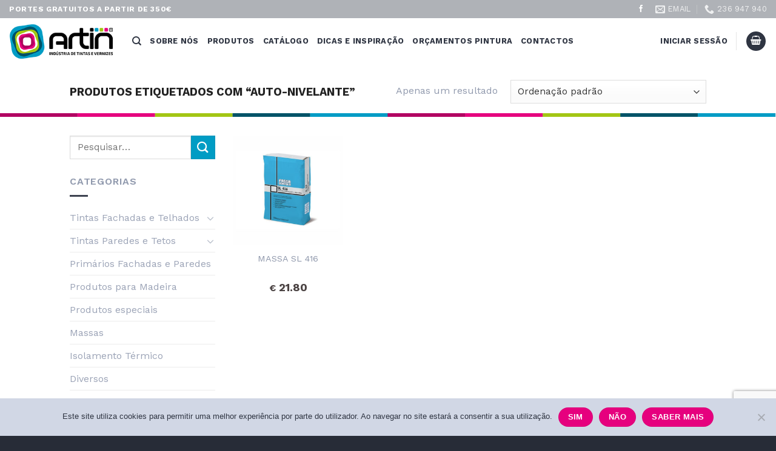

--- FILE ---
content_type: text/html; charset=utf-8
request_url: https://www.google.com/recaptcha/api2/anchor?ar=1&k=6Ld_2hIpAAAAANdZCN8SPsD35QFRl9BiHk78ysGn&co=aHR0cHM6Ly9hcnRpbi5wdDo0NDM.&hl=pt-PT&v=PoyoqOPhxBO7pBk68S4YbpHZ&size=invisible&anchor-ms=20000&execute-ms=30000&cb=l6o17gcwtlwf
body_size: 48962
content:
<!DOCTYPE HTML><html dir="ltr" lang="pt-PT"><head><meta http-equiv="Content-Type" content="text/html; charset=UTF-8">
<meta http-equiv="X-UA-Compatible" content="IE=edge">
<title>reCAPTCHA</title>
<style type="text/css">
/* cyrillic-ext */
@font-face {
  font-family: 'Roboto';
  font-style: normal;
  font-weight: 400;
  font-stretch: 100%;
  src: url(//fonts.gstatic.com/s/roboto/v48/KFO7CnqEu92Fr1ME7kSn66aGLdTylUAMa3GUBHMdazTgWw.woff2) format('woff2');
  unicode-range: U+0460-052F, U+1C80-1C8A, U+20B4, U+2DE0-2DFF, U+A640-A69F, U+FE2E-FE2F;
}
/* cyrillic */
@font-face {
  font-family: 'Roboto';
  font-style: normal;
  font-weight: 400;
  font-stretch: 100%;
  src: url(//fonts.gstatic.com/s/roboto/v48/KFO7CnqEu92Fr1ME7kSn66aGLdTylUAMa3iUBHMdazTgWw.woff2) format('woff2');
  unicode-range: U+0301, U+0400-045F, U+0490-0491, U+04B0-04B1, U+2116;
}
/* greek-ext */
@font-face {
  font-family: 'Roboto';
  font-style: normal;
  font-weight: 400;
  font-stretch: 100%;
  src: url(//fonts.gstatic.com/s/roboto/v48/KFO7CnqEu92Fr1ME7kSn66aGLdTylUAMa3CUBHMdazTgWw.woff2) format('woff2');
  unicode-range: U+1F00-1FFF;
}
/* greek */
@font-face {
  font-family: 'Roboto';
  font-style: normal;
  font-weight: 400;
  font-stretch: 100%;
  src: url(//fonts.gstatic.com/s/roboto/v48/KFO7CnqEu92Fr1ME7kSn66aGLdTylUAMa3-UBHMdazTgWw.woff2) format('woff2');
  unicode-range: U+0370-0377, U+037A-037F, U+0384-038A, U+038C, U+038E-03A1, U+03A3-03FF;
}
/* math */
@font-face {
  font-family: 'Roboto';
  font-style: normal;
  font-weight: 400;
  font-stretch: 100%;
  src: url(//fonts.gstatic.com/s/roboto/v48/KFO7CnqEu92Fr1ME7kSn66aGLdTylUAMawCUBHMdazTgWw.woff2) format('woff2');
  unicode-range: U+0302-0303, U+0305, U+0307-0308, U+0310, U+0312, U+0315, U+031A, U+0326-0327, U+032C, U+032F-0330, U+0332-0333, U+0338, U+033A, U+0346, U+034D, U+0391-03A1, U+03A3-03A9, U+03B1-03C9, U+03D1, U+03D5-03D6, U+03F0-03F1, U+03F4-03F5, U+2016-2017, U+2034-2038, U+203C, U+2040, U+2043, U+2047, U+2050, U+2057, U+205F, U+2070-2071, U+2074-208E, U+2090-209C, U+20D0-20DC, U+20E1, U+20E5-20EF, U+2100-2112, U+2114-2115, U+2117-2121, U+2123-214F, U+2190, U+2192, U+2194-21AE, U+21B0-21E5, U+21F1-21F2, U+21F4-2211, U+2213-2214, U+2216-22FF, U+2308-230B, U+2310, U+2319, U+231C-2321, U+2336-237A, U+237C, U+2395, U+239B-23B7, U+23D0, U+23DC-23E1, U+2474-2475, U+25AF, U+25B3, U+25B7, U+25BD, U+25C1, U+25CA, U+25CC, U+25FB, U+266D-266F, U+27C0-27FF, U+2900-2AFF, U+2B0E-2B11, U+2B30-2B4C, U+2BFE, U+3030, U+FF5B, U+FF5D, U+1D400-1D7FF, U+1EE00-1EEFF;
}
/* symbols */
@font-face {
  font-family: 'Roboto';
  font-style: normal;
  font-weight: 400;
  font-stretch: 100%;
  src: url(//fonts.gstatic.com/s/roboto/v48/KFO7CnqEu92Fr1ME7kSn66aGLdTylUAMaxKUBHMdazTgWw.woff2) format('woff2');
  unicode-range: U+0001-000C, U+000E-001F, U+007F-009F, U+20DD-20E0, U+20E2-20E4, U+2150-218F, U+2190, U+2192, U+2194-2199, U+21AF, U+21E6-21F0, U+21F3, U+2218-2219, U+2299, U+22C4-22C6, U+2300-243F, U+2440-244A, U+2460-24FF, U+25A0-27BF, U+2800-28FF, U+2921-2922, U+2981, U+29BF, U+29EB, U+2B00-2BFF, U+4DC0-4DFF, U+FFF9-FFFB, U+10140-1018E, U+10190-1019C, U+101A0, U+101D0-101FD, U+102E0-102FB, U+10E60-10E7E, U+1D2C0-1D2D3, U+1D2E0-1D37F, U+1F000-1F0FF, U+1F100-1F1AD, U+1F1E6-1F1FF, U+1F30D-1F30F, U+1F315, U+1F31C, U+1F31E, U+1F320-1F32C, U+1F336, U+1F378, U+1F37D, U+1F382, U+1F393-1F39F, U+1F3A7-1F3A8, U+1F3AC-1F3AF, U+1F3C2, U+1F3C4-1F3C6, U+1F3CA-1F3CE, U+1F3D4-1F3E0, U+1F3ED, U+1F3F1-1F3F3, U+1F3F5-1F3F7, U+1F408, U+1F415, U+1F41F, U+1F426, U+1F43F, U+1F441-1F442, U+1F444, U+1F446-1F449, U+1F44C-1F44E, U+1F453, U+1F46A, U+1F47D, U+1F4A3, U+1F4B0, U+1F4B3, U+1F4B9, U+1F4BB, U+1F4BF, U+1F4C8-1F4CB, U+1F4D6, U+1F4DA, U+1F4DF, U+1F4E3-1F4E6, U+1F4EA-1F4ED, U+1F4F7, U+1F4F9-1F4FB, U+1F4FD-1F4FE, U+1F503, U+1F507-1F50B, U+1F50D, U+1F512-1F513, U+1F53E-1F54A, U+1F54F-1F5FA, U+1F610, U+1F650-1F67F, U+1F687, U+1F68D, U+1F691, U+1F694, U+1F698, U+1F6AD, U+1F6B2, U+1F6B9-1F6BA, U+1F6BC, U+1F6C6-1F6CF, U+1F6D3-1F6D7, U+1F6E0-1F6EA, U+1F6F0-1F6F3, U+1F6F7-1F6FC, U+1F700-1F7FF, U+1F800-1F80B, U+1F810-1F847, U+1F850-1F859, U+1F860-1F887, U+1F890-1F8AD, U+1F8B0-1F8BB, U+1F8C0-1F8C1, U+1F900-1F90B, U+1F93B, U+1F946, U+1F984, U+1F996, U+1F9E9, U+1FA00-1FA6F, U+1FA70-1FA7C, U+1FA80-1FA89, U+1FA8F-1FAC6, U+1FACE-1FADC, U+1FADF-1FAE9, U+1FAF0-1FAF8, U+1FB00-1FBFF;
}
/* vietnamese */
@font-face {
  font-family: 'Roboto';
  font-style: normal;
  font-weight: 400;
  font-stretch: 100%;
  src: url(//fonts.gstatic.com/s/roboto/v48/KFO7CnqEu92Fr1ME7kSn66aGLdTylUAMa3OUBHMdazTgWw.woff2) format('woff2');
  unicode-range: U+0102-0103, U+0110-0111, U+0128-0129, U+0168-0169, U+01A0-01A1, U+01AF-01B0, U+0300-0301, U+0303-0304, U+0308-0309, U+0323, U+0329, U+1EA0-1EF9, U+20AB;
}
/* latin-ext */
@font-face {
  font-family: 'Roboto';
  font-style: normal;
  font-weight: 400;
  font-stretch: 100%;
  src: url(//fonts.gstatic.com/s/roboto/v48/KFO7CnqEu92Fr1ME7kSn66aGLdTylUAMa3KUBHMdazTgWw.woff2) format('woff2');
  unicode-range: U+0100-02BA, U+02BD-02C5, U+02C7-02CC, U+02CE-02D7, U+02DD-02FF, U+0304, U+0308, U+0329, U+1D00-1DBF, U+1E00-1E9F, U+1EF2-1EFF, U+2020, U+20A0-20AB, U+20AD-20C0, U+2113, U+2C60-2C7F, U+A720-A7FF;
}
/* latin */
@font-face {
  font-family: 'Roboto';
  font-style: normal;
  font-weight: 400;
  font-stretch: 100%;
  src: url(//fonts.gstatic.com/s/roboto/v48/KFO7CnqEu92Fr1ME7kSn66aGLdTylUAMa3yUBHMdazQ.woff2) format('woff2');
  unicode-range: U+0000-00FF, U+0131, U+0152-0153, U+02BB-02BC, U+02C6, U+02DA, U+02DC, U+0304, U+0308, U+0329, U+2000-206F, U+20AC, U+2122, U+2191, U+2193, U+2212, U+2215, U+FEFF, U+FFFD;
}
/* cyrillic-ext */
@font-face {
  font-family: 'Roboto';
  font-style: normal;
  font-weight: 500;
  font-stretch: 100%;
  src: url(//fonts.gstatic.com/s/roboto/v48/KFO7CnqEu92Fr1ME7kSn66aGLdTylUAMa3GUBHMdazTgWw.woff2) format('woff2');
  unicode-range: U+0460-052F, U+1C80-1C8A, U+20B4, U+2DE0-2DFF, U+A640-A69F, U+FE2E-FE2F;
}
/* cyrillic */
@font-face {
  font-family: 'Roboto';
  font-style: normal;
  font-weight: 500;
  font-stretch: 100%;
  src: url(//fonts.gstatic.com/s/roboto/v48/KFO7CnqEu92Fr1ME7kSn66aGLdTylUAMa3iUBHMdazTgWw.woff2) format('woff2');
  unicode-range: U+0301, U+0400-045F, U+0490-0491, U+04B0-04B1, U+2116;
}
/* greek-ext */
@font-face {
  font-family: 'Roboto';
  font-style: normal;
  font-weight: 500;
  font-stretch: 100%;
  src: url(//fonts.gstatic.com/s/roboto/v48/KFO7CnqEu92Fr1ME7kSn66aGLdTylUAMa3CUBHMdazTgWw.woff2) format('woff2');
  unicode-range: U+1F00-1FFF;
}
/* greek */
@font-face {
  font-family: 'Roboto';
  font-style: normal;
  font-weight: 500;
  font-stretch: 100%;
  src: url(//fonts.gstatic.com/s/roboto/v48/KFO7CnqEu92Fr1ME7kSn66aGLdTylUAMa3-UBHMdazTgWw.woff2) format('woff2');
  unicode-range: U+0370-0377, U+037A-037F, U+0384-038A, U+038C, U+038E-03A1, U+03A3-03FF;
}
/* math */
@font-face {
  font-family: 'Roboto';
  font-style: normal;
  font-weight: 500;
  font-stretch: 100%;
  src: url(//fonts.gstatic.com/s/roboto/v48/KFO7CnqEu92Fr1ME7kSn66aGLdTylUAMawCUBHMdazTgWw.woff2) format('woff2');
  unicode-range: U+0302-0303, U+0305, U+0307-0308, U+0310, U+0312, U+0315, U+031A, U+0326-0327, U+032C, U+032F-0330, U+0332-0333, U+0338, U+033A, U+0346, U+034D, U+0391-03A1, U+03A3-03A9, U+03B1-03C9, U+03D1, U+03D5-03D6, U+03F0-03F1, U+03F4-03F5, U+2016-2017, U+2034-2038, U+203C, U+2040, U+2043, U+2047, U+2050, U+2057, U+205F, U+2070-2071, U+2074-208E, U+2090-209C, U+20D0-20DC, U+20E1, U+20E5-20EF, U+2100-2112, U+2114-2115, U+2117-2121, U+2123-214F, U+2190, U+2192, U+2194-21AE, U+21B0-21E5, U+21F1-21F2, U+21F4-2211, U+2213-2214, U+2216-22FF, U+2308-230B, U+2310, U+2319, U+231C-2321, U+2336-237A, U+237C, U+2395, U+239B-23B7, U+23D0, U+23DC-23E1, U+2474-2475, U+25AF, U+25B3, U+25B7, U+25BD, U+25C1, U+25CA, U+25CC, U+25FB, U+266D-266F, U+27C0-27FF, U+2900-2AFF, U+2B0E-2B11, U+2B30-2B4C, U+2BFE, U+3030, U+FF5B, U+FF5D, U+1D400-1D7FF, U+1EE00-1EEFF;
}
/* symbols */
@font-face {
  font-family: 'Roboto';
  font-style: normal;
  font-weight: 500;
  font-stretch: 100%;
  src: url(//fonts.gstatic.com/s/roboto/v48/KFO7CnqEu92Fr1ME7kSn66aGLdTylUAMaxKUBHMdazTgWw.woff2) format('woff2');
  unicode-range: U+0001-000C, U+000E-001F, U+007F-009F, U+20DD-20E0, U+20E2-20E4, U+2150-218F, U+2190, U+2192, U+2194-2199, U+21AF, U+21E6-21F0, U+21F3, U+2218-2219, U+2299, U+22C4-22C6, U+2300-243F, U+2440-244A, U+2460-24FF, U+25A0-27BF, U+2800-28FF, U+2921-2922, U+2981, U+29BF, U+29EB, U+2B00-2BFF, U+4DC0-4DFF, U+FFF9-FFFB, U+10140-1018E, U+10190-1019C, U+101A0, U+101D0-101FD, U+102E0-102FB, U+10E60-10E7E, U+1D2C0-1D2D3, U+1D2E0-1D37F, U+1F000-1F0FF, U+1F100-1F1AD, U+1F1E6-1F1FF, U+1F30D-1F30F, U+1F315, U+1F31C, U+1F31E, U+1F320-1F32C, U+1F336, U+1F378, U+1F37D, U+1F382, U+1F393-1F39F, U+1F3A7-1F3A8, U+1F3AC-1F3AF, U+1F3C2, U+1F3C4-1F3C6, U+1F3CA-1F3CE, U+1F3D4-1F3E0, U+1F3ED, U+1F3F1-1F3F3, U+1F3F5-1F3F7, U+1F408, U+1F415, U+1F41F, U+1F426, U+1F43F, U+1F441-1F442, U+1F444, U+1F446-1F449, U+1F44C-1F44E, U+1F453, U+1F46A, U+1F47D, U+1F4A3, U+1F4B0, U+1F4B3, U+1F4B9, U+1F4BB, U+1F4BF, U+1F4C8-1F4CB, U+1F4D6, U+1F4DA, U+1F4DF, U+1F4E3-1F4E6, U+1F4EA-1F4ED, U+1F4F7, U+1F4F9-1F4FB, U+1F4FD-1F4FE, U+1F503, U+1F507-1F50B, U+1F50D, U+1F512-1F513, U+1F53E-1F54A, U+1F54F-1F5FA, U+1F610, U+1F650-1F67F, U+1F687, U+1F68D, U+1F691, U+1F694, U+1F698, U+1F6AD, U+1F6B2, U+1F6B9-1F6BA, U+1F6BC, U+1F6C6-1F6CF, U+1F6D3-1F6D7, U+1F6E0-1F6EA, U+1F6F0-1F6F3, U+1F6F7-1F6FC, U+1F700-1F7FF, U+1F800-1F80B, U+1F810-1F847, U+1F850-1F859, U+1F860-1F887, U+1F890-1F8AD, U+1F8B0-1F8BB, U+1F8C0-1F8C1, U+1F900-1F90B, U+1F93B, U+1F946, U+1F984, U+1F996, U+1F9E9, U+1FA00-1FA6F, U+1FA70-1FA7C, U+1FA80-1FA89, U+1FA8F-1FAC6, U+1FACE-1FADC, U+1FADF-1FAE9, U+1FAF0-1FAF8, U+1FB00-1FBFF;
}
/* vietnamese */
@font-face {
  font-family: 'Roboto';
  font-style: normal;
  font-weight: 500;
  font-stretch: 100%;
  src: url(//fonts.gstatic.com/s/roboto/v48/KFO7CnqEu92Fr1ME7kSn66aGLdTylUAMa3OUBHMdazTgWw.woff2) format('woff2');
  unicode-range: U+0102-0103, U+0110-0111, U+0128-0129, U+0168-0169, U+01A0-01A1, U+01AF-01B0, U+0300-0301, U+0303-0304, U+0308-0309, U+0323, U+0329, U+1EA0-1EF9, U+20AB;
}
/* latin-ext */
@font-face {
  font-family: 'Roboto';
  font-style: normal;
  font-weight: 500;
  font-stretch: 100%;
  src: url(//fonts.gstatic.com/s/roboto/v48/KFO7CnqEu92Fr1ME7kSn66aGLdTylUAMa3KUBHMdazTgWw.woff2) format('woff2');
  unicode-range: U+0100-02BA, U+02BD-02C5, U+02C7-02CC, U+02CE-02D7, U+02DD-02FF, U+0304, U+0308, U+0329, U+1D00-1DBF, U+1E00-1E9F, U+1EF2-1EFF, U+2020, U+20A0-20AB, U+20AD-20C0, U+2113, U+2C60-2C7F, U+A720-A7FF;
}
/* latin */
@font-face {
  font-family: 'Roboto';
  font-style: normal;
  font-weight: 500;
  font-stretch: 100%;
  src: url(//fonts.gstatic.com/s/roboto/v48/KFO7CnqEu92Fr1ME7kSn66aGLdTylUAMa3yUBHMdazQ.woff2) format('woff2');
  unicode-range: U+0000-00FF, U+0131, U+0152-0153, U+02BB-02BC, U+02C6, U+02DA, U+02DC, U+0304, U+0308, U+0329, U+2000-206F, U+20AC, U+2122, U+2191, U+2193, U+2212, U+2215, U+FEFF, U+FFFD;
}
/* cyrillic-ext */
@font-face {
  font-family: 'Roboto';
  font-style: normal;
  font-weight: 900;
  font-stretch: 100%;
  src: url(//fonts.gstatic.com/s/roboto/v48/KFO7CnqEu92Fr1ME7kSn66aGLdTylUAMa3GUBHMdazTgWw.woff2) format('woff2');
  unicode-range: U+0460-052F, U+1C80-1C8A, U+20B4, U+2DE0-2DFF, U+A640-A69F, U+FE2E-FE2F;
}
/* cyrillic */
@font-face {
  font-family: 'Roboto';
  font-style: normal;
  font-weight: 900;
  font-stretch: 100%;
  src: url(//fonts.gstatic.com/s/roboto/v48/KFO7CnqEu92Fr1ME7kSn66aGLdTylUAMa3iUBHMdazTgWw.woff2) format('woff2');
  unicode-range: U+0301, U+0400-045F, U+0490-0491, U+04B0-04B1, U+2116;
}
/* greek-ext */
@font-face {
  font-family: 'Roboto';
  font-style: normal;
  font-weight: 900;
  font-stretch: 100%;
  src: url(//fonts.gstatic.com/s/roboto/v48/KFO7CnqEu92Fr1ME7kSn66aGLdTylUAMa3CUBHMdazTgWw.woff2) format('woff2');
  unicode-range: U+1F00-1FFF;
}
/* greek */
@font-face {
  font-family: 'Roboto';
  font-style: normal;
  font-weight: 900;
  font-stretch: 100%;
  src: url(//fonts.gstatic.com/s/roboto/v48/KFO7CnqEu92Fr1ME7kSn66aGLdTylUAMa3-UBHMdazTgWw.woff2) format('woff2');
  unicode-range: U+0370-0377, U+037A-037F, U+0384-038A, U+038C, U+038E-03A1, U+03A3-03FF;
}
/* math */
@font-face {
  font-family: 'Roboto';
  font-style: normal;
  font-weight: 900;
  font-stretch: 100%;
  src: url(//fonts.gstatic.com/s/roboto/v48/KFO7CnqEu92Fr1ME7kSn66aGLdTylUAMawCUBHMdazTgWw.woff2) format('woff2');
  unicode-range: U+0302-0303, U+0305, U+0307-0308, U+0310, U+0312, U+0315, U+031A, U+0326-0327, U+032C, U+032F-0330, U+0332-0333, U+0338, U+033A, U+0346, U+034D, U+0391-03A1, U+03A3-03A9, U+03B1-03C9, U+03D1, U+03D5-03D6, U+03F0-03F1, U+03F4-03F5, U+2016-2017, U+2034-2038, U+203C, U+2040, U+2043, U+2047, U+2050, U+2057, U+205F, U+2070-2071, U+2074-208E, U+2090-209C, U+20D0-20DC, U+20E1, U+20E5-20EF, U+2100-2112, U+2114-2115, U+2117-2121, U+2123-214F, U+2190, U+2192, U+2194-21AE, U+21B0-21E5, U+21F1-21F2, U+21F4-2211, U+2213-2214, U+2216-22FF, U+2308-230B, U+2310, U+2319, U+231C-2321, U+2336-237A, U+237C, U+2395, U+239B-23B7, U+23D0, U+23DC-23E1, U+2474-2475, U+25AF, U+25B3, U+25B7, U+25BD, U+25C1, U+25CA, U+25CC, U+25FB, U+266D-266F, U+27C0-27FF, U+2900-2AFF, U+2B0E-2B11, U+2B30-2B4C, U+2BFE, U+3030, U+FF5B, U+FF5D, U+1D400-1D7FF, U+1EE00-1EEFF;
}
/* symbols */
@font-face {
  font-family: 'Roboto';
  font-style: normal;
  font-weight: 900;
  font-stretch: 100%;
  src: url(//fonts.gstatic.com/s/roboto/v48/KFO7CnqEu92Fr1ME7kSn66aGLdTylUAMaxKUBHMdazTgWw.woff2) format('woff2');
  unicode-range: U+0001-000C, U+000E-001F, U+007F-009F, U+20DD-20E0, U+20E2-20E4, U+2150-218F, U+2190, U+2192, U+2194-2199, U+21AF, U+21E6-21F0, U+21F3, U+2218-2219, U+2299, U+22C4-22C6, U+2300-243F, U+2440-244A, U+2460-24FF, U+25A0-27BF, U+2800-28FF, U+2921-2922, U+2981, U+29BF, U+29EB, U+2B00-2BFF, U+4DC0-4DFF, U+FFF9-FFFB, U+10140-1018E, U+10190-1019C, U+101A0, U+101D0-101FD, U+102E0-102FB, U+10E60-10E7E, U+1D2C0-1D2D3, U+1D2E0-1D37F, U+1F000-1F0FF, U+1F100-1F1AD, U+1F1E6-1F1FF, U+1F30D-1F30F, U+1F315, U+1F31C, U+1F31E, U+1F320-1F32C, U+1F336, U+1F378, U+1F37D, U+1F382, U+1F393-1F39F, U+1F3A7-1F3A8, U+1F3AC-1F3AF, U+1F3C2, U+1F3C4-1F3C6, U+1F3CA-1F3CE, U+1F3D4-1F3E0, U+1F3ED, U+1F3F1-1F3F3, U+1F3F5-1F3F7, U+1F408, U+1F415, U+1F41F, U+1F426, U+1F43F, U+1F441-1F442, U+1F444, U+1F446-1F449, U+1F44C-1F44E, U+1F453, U+1F46A, U+1F47D, U+1F4A3, U+1F4B0, U+1F4B3, U+1F4B9, U+1F4BB, U+1F4BF, U+1F4C8-1F4CB, U+1F4D6, U+1F4DA, U+1F4DF, U+1F4E3-1F4E6, U+1F4EA-1F4ED, U+1F4F7, U+1F4F9-1F4FB, U+1F4FD-1F4FE, U+1F503, U+1F507-1F50B, U+1F50D, U+1F512-1F513, U+1F53E-1F54A, U+1F54F-1F5FA, U+1F610, U+1F650-1F67F, U+1F687, U+1F68D, U+1F691, U+1F694, U+1F698, U+1F6AD, U+1F6B2, U+1F6B9-1F6BA, U+1F6BC, U+1F6C6-1F6CF, U+1F6D3-1F6D7, U+1F6E0-1F6EA, U+1F6F0-1F6F3, U+1F6F7-1F6FC, U+1F700-1F7FF, U+1F800-1F80B, U+1F810-1F847, U+1F850-1F859, U+1F860-1F887, U+1F890-1F8AD, U+1F8B0-1F8BB, U+1F8C0-1F8C1, U+1F900-1F90B, U+1F93B, U+1F946, U+1F984, U+1F996, U+1F9E9, U+1FA00-1FA6F, U+1FA70-1FA7C, U+1FA80-1FA89, U+1FA8F-1FAC6, U+1FACE-1FADC, U+1FADF-1FAE9, U+1FAF0-1FAF8, U+1FB00-1FBFF;
}
/* vietnamese */
@font-face {
  font-family: 'Roboto';
  font-style: normal;
  font-weight: 900;
  font-stretch: 100%;
  src: url(//fonts.gstatic.com/s/roboto/v48/KFO7CnqEu92Fr1ME7kSn66aGLdTylUAMa3OUBHMdazTgWw.woff2) format('woff2');
  unicode-range: U+0102-0103, U+0110-0111, U+0128-0129, U+0168-0169, U+01A0-01A1, U+01AF-01B0, U+0300-0301, U+0303-0304, U+0308-0309, U+0323, U+0329, U+1EA0-1EF9, U+20AB;
}
/* latin-ext */
@font-face {
  font-family: 'Roboto';
  font-style: normal;
  font-weight: 900;
  font-stretch: 100%;
  src: url(//fonts.gstatic.com/s/roboto/v48/KFO7CnqEu92Fr1ME7kSn66aGLdTylUAMa3KUBHMdazTgWw.woff2) format('woff2');
  unicode-range: U+0100-02BA, U+02BD-02C5, U+02C7-02CC, U+02CE-02D7, U+02DD-02FF, U+0304, U+0308, U+0329, U+1D00-1DBF, U+1E00-1E9F, U+1EF2-1EFF, U+2020, U+20A0-20AB, U+20AD-20C0, U+2113, U+2C60-2C7F, U+A720-A7FF;
}
/* latin */
@font-face {
  font-family: 'Roboto';
  font-style: normal;
  font-weight: 900;
  font-stretch: 100%;
  src: url(//fonts.gstatic.com/s/roboto/v48/KFO7CnqEu92Fr1ME7kSn66aGLdTylUAMa3yUBHMdazQ.woff2) format('woff2');
  unicode-range: U+0000-00FF, U+0131, U+0152-0153, U+02BB-02BC, U+02C6, U+02DA, U+02DC, U+0304, U+0308, U+0329, U+2000-206F, U+20AC, U+2122, U+2191, U+2193, U+2212, U+2215, U+FEFF, U+FFFD;
}

</style>
<link rel="stylesheet" type="text/css" href="https://www.gstatic.com/recaptcha/releases/PoyoqOPhxBO7pBk68S4YbpHZ/styles__ltr.css">
<script nonce="dTz-fTTeB-j74igM4K9JmQ" type="text/javascript">window['__recaptcha_api'] = 'https://www.google.com/recaptcha/api2/';</script>
<script type="text/javascript" src="https://www.gstatic.com/recaptcha/releases/PoyoqOPhxBO7pBk68S4YbpHZ/recaptcha__pt_pt.js" nonce="dTz-fTTeB-j74igM4K9JmQ">
      
    </script></head>
<body><div id="rc-anchor-alert" class="rc-anchor-alert"></div>
<input type="hidden" id="recaptcha-token" value="[base64]">
<script type="text/javascript" nonce="dTz-fTTeB-j74igM4K9JmQ">
      recaptcha.anchor.Main.init("[\x22ainput\x22,[\x22bgdata\x22,\x22\x22,\[base64]/[base64]/[base64]/[base64]/[base64]/[base64]/[base64]/[base64]/[base64]/[base64]\\u003d\x22,\[base64]\x22,\x22JMKcWhbDh8OEwoNTw60DEsOZEBzDghPCthoyw60Gw77Du8Kcw7PCi2IRLFpuUMOzMMO/K8OIw57DhSlywrHCmMO/UR8jdcOOQMOYwpbDgsOSLBfDoMKYw4Qww64+WyjDksKefQ/ChlZQw47Ci8KUbcKpwrfCjV8Qw7nDj8KGCsOIBsOYwpAKAHnCkzY1d0hOwrTCrSQjGsKAw4LCuTjDkMOXwp8kDw3ChmHCm8O3wp5aElRQwpkgQVrCjA/CvsOBQzsQwq7DsAgtYnUYeUgGWxzDkz99w5EPw7RdIcKhw4ZofMOgTMK9woRtw5A3cwFcw7zDvnxKw5V5C8Opw4UywrjDjU7CswIuZ8O+w6JMwqJBUcKTwr/[base64]/DgcK7STHDlHnDrUvDrcOoHHckOHcewoBhwoIQwptWbCh3w4zCgMKSw5fDsDAwwpAWw4LDu8OYw4Ixw7jDv8O6c14rwrNcTxx0wq/Cr15MY8OZwoDCi3xqRGTCjWtFw7TDmWdPw5zCo8OXUQdCfDrDpGXCtjg/OBRyw7V0wrkOO8Omw6vCpcKGYXAqwq5UeT7CvMOowpQYwox4worCn27CtsKUMhDCsxlTdcO4QS3DmzM9S8Oqw6VKEXR8eMOQwr1WAMKjG8O5PlRCFnDCi8OHecOjRnvCt8O4MRrCiSLCkTQew47DskcXbMOJw5rDuV4rXSkSw5vDhcOuRSE4IcO0P8Oxw5rCgVTDsMO/FcOnw7VDw6nChsKgw73Dn3TCnkTDncOsw6DCuWjClWDCssKKw6Nnw7xHwoxWTzMGwrbDhcKXw7wuwqrDt8KhDcOxwrdhXcOAw5olYmTCm1Jyw61kw7x6w44YwrvCqsOtAG7CpX3Dhj/ChyfDpcKvwpbCj8OyaMOcYcOgTFJ5w6ZDw4LCk0PDssOdEMOaw4lgw5fDpi5DLRrDpw3CqAVAwqzDmxUUBy7Dm8KxTghrw60KU8KnO1HCqhpVAcObw7F9w4LDocK9QhPDjcKLwrhpFsOjfVbDpTwxwphBw7pwM3EmwpvCj8Onw7ITKn9BMQfCk8KaBsK/WMOdw4RbLwcvwpYFw5bCvhQ2w4rDjMOlMMO2JcKOKsKnbgfCgUpCDGjDgsKGw6JwPMOMw4HDpcKXVl/Cr37DscOkB8KLwp8IwqDChMOlwq3DtcK9XsOvw4TCkWE9YMONwo/[base64]/w4vDgsKkdMKJF2jCjhPCsjwFfsKgw5HDrcOKw50Iwo0ZccKIw75tERzDoS1tH8OqB8KweTAWw6JxXsOQd8KVwrHCucKAwrFMbhPCnMOSwqHDnkfDhTXDlsOCLsKUwprCkV/DhWvDhXvCm1E5wpETc8K8w4rCmsOOw7AMw5LDlcOJVyBKwrdbQcOpYGh1woc6w7nDmVtDQUbCiC7DmMKKw6dATMO1wp8zwqEBw4fDnsOdEXFewq7ClWINL8KxOcK/AMOSwqfCmFgiRcK/wrzCnMO4AENSw4TDrcO2wr1lb8KawpDCmGYpf3zCuA3DkcKcwo04w5TDk8OCwrDDjSLCr2DCmR/Cl8Ocwo9XwrlfAcKyw7FCYDhuLcKQeTRmAcKZw5FtwqzCiVDCjV/[base64]/[base64]/w57Cmw0Qw6XDo3fCoX8cwqnCqsOiw5rDvx7DicKVJE4TFMKqw5XDs1xTwrnDjMObwojDgcOCGi7Cv2l4NylgSArChFbCp2/DsnYfwq0Nw4TDh8OjWGsMw6XDpcOpw5UWX2/Dg8KZTcOgR8KuBsKDwogmDn02wo1SwrLClxzDpMKXfsOXwrrDsMKewozDo0plN1xxw5cFE8KXw6g/[base64]/[base64]/CoMOSQCt4wq/Ds8O+TcKaw4DDmBbCg2jClcKIwojDucKtOCDDjF3CmhfDrsK+GcO5VhxAZ3k9wovCvyNGw6bDvsO4bcOow7zDnmJOw41Je8KVwpIgBW9FAXLDuFjCvRwwccONw6snfsOKwp1zQSbCnUUzw6LDnMKPHsK/[base64]/CqxrDvAs+w7N1wpbCplzChVFZdMOBIBMJw5rCtMOuHVPCh2/Du8OTw74Fw78Rw64fGAnClDLCs8KDw6pOwp4qdiohw74bf8ODasOzbcOGwohtwp7DqXMmw4rDv8KPWQLCk8KTw7lOwoLClcKgLcOsY0DCrAXDrDnCmk/CrkPDmi9Lw6lRwovDg8K8w744w7FkGsOCER1kw4HCl8O3w6HDhmRyw7o/[base64]/[base64]/[base64]/[base64]/DqBXDncO7MsOIwrTDtcOjIiQ2wo3DlsOtwowlw6PDozfDkMO2w6XDnMOhw7bChMOyw4gbIQV6YSPDrVF1w7wuwr0CKUdiJhbDssKDw5DDvVvCg8OxLSPCox/[base64]/DlTrCgF5ta8Kow4/DusKywoxTK8KEesK/wowbw7HCgGJCccOkecOYYyMfw7rDjXRmwocbCcKfesOeP0nDkmZ/CsKOwoXCqzDCg8OpbMOTemEIK0QYw5VIEhrDoE81w7jDqXHCvnZVFjTDmQ/[base64]/CkypIw7x/GnjDuMOdCj/DrUXDpcOJPsKTw4t7w7pBIsO2wq/DvMONL3bCij84PH7DkwJUwoZhw5nDpkAwXG3Cg10yH8KiV3p0w5lNFjNwwqbDisKNClFAwoZUwphvwropIMOZTsOZw4bCmsKIwrXCrsO7w4l0wpvCrCFLwr/DvAHCk8KKAQXCsDXDucKPPMK1BSQgw5ZOw6hKJWHCoy9nwpssw48qAn1RLcOoD8O7F8KWM8OFw7Fzw43Ck8OkFmfCjCBJwqUBEsKCw4HDmkI7Vm/[base64]/DikDCssOJwr48w7h7Mj7DkMKeR0DDscO8w7rCuMKsTTF6ScKgwpXDjiQsK1UXwqM/[base64]/CsMOxBT3DicOOw5rCng/Ch8OMwrvDvMKHw6lFPBbCjMKBecOabD7DtcKPwr3DlToWwoTClHA7wqrDtCABwoXCvsKJwpV3w6cDwo/[base64]/NRLCtcOOwoVMw77DjsOdB8OUw4rDvsOpwpA/[base64]/DnsKow6I4XUzCpjPDuSNdDsK4cg0gw4XClEnCvcOcJWPCq0tZwpMTwpvCvMK3w4LDo8KTSX/Ct2/DvsOTwqnCgMOZPcKAwrkxw7bCqcO6dhEtTTBNEcKjwq7Cl0jDj1rCqBkTwoAlw7fCk8OsDMKzJFPDsFgZOcK6woLDtFgrT3MJw5bCtywjwoQSbU/CoxfDnHNYK8OAw6HDqcKPw4gPDmHDuMKUwqDCkcOcAsOJSsOXf8KkwpDDuFTDuSLDrMO8FsKzCwPCti82L8OXwpUMH8O4w7QEE8KtwpdtwpBKT8Kqwp/DucKlcRYow5zDqsK9HCvDt3/CvMOTUBrCmQFEBysvw6/CowDCgzbDp2gLcw3DiQjCtnoOXgolw4zDqsO6PR3DgUR4SzdKc8K/wqvDvUg4woFyw6tyw4Q5woPCv8KPJy3Dj8K9wqg1wp7CsFYJw74PBVINVmXCpW3CukE7w6IKV8O0BA01w6XCv8KLw5fDozsZG8OZw65LX04twr/[base64]/esKtw5bCt8KTw4QlT8KTC8KcPyAALsKkwo/DknXCiQLClX/CoylmIsKSJcOIwoV9wo4Xw7duY3vCncKsKg/[base64]/[base64]/CnQsoPMO9w6Rpw6XCtFXCrXjDtxUUwrIVTVnCiGjDjT0VwprDpsOocUBWw6hfJG3Cn8O1w47CuxzDqjXDjDjCt8ONwoMTw7wOw5PDtnbDo8KmfMKEw5M6OnEKw48lwrtcf3JIb8Ksw6Fewq/CoBlkwofCuTvDg3LCh29+wpDCt8K7w6vCsAY9woR7w7hwScOYwp3DlsKBwr/CkcO6KkU3wr7CucKTdAzDiMOJw6Mmw4zDhcKYw6RmfkfDlsKkISHCncKIw7RYVxF5w5FjEsOaw5jCuMO8AQsywrEDVsOSwrx/KSFfwrxFU1DDisKFQA7CnE8NaMOzwp7DtsO6w4/DiMKmw7puw7XDtcKywp5iw6vDpcOLwq7CtMOyVDQDw4jCqMORwprDnS47Yx5yw7/[base64]/[base64]/Cu0vDpcOhwqPClhI5wqbCtxzDucOKw5ESw4Aew7/DjwoxGMK5w5bCj0M6UcOrdcKtKzbDocK2RBjClMKYw7Efw5kSMTHDnMOmwosPEcOhw6QPOsOUV8OAbcO0Zw58w4obwrpEw5zDqVzDlwrCoMOjwr7CtcKzGsKXw6/DvDXDisOeecO3QUwpP3MUJsKxwoTCmh4lw6PCmXHCiCPChxlTwqXDsMK6w4NpNTEBw6LCkXnDuMKWIk4Sw6hBbcKxwqkwwqBZw6LDlWnDoGNEw70fwoMOw63Dp8OtwqHDk8K+w5Z6asKQw4TDhjjDlMOWCgHDoH3DqMO4DxPDjsO6XkrDn8ODwrErGxclwq/DsnVvXcO2dMODwobCpyXClMK2Q8OnwprDnhJiFAnChA7Dh8KLwqt8wpDCisO3w6HDqjvDhMKEw7fCuxd4wr/[base64]/CmF/DpMOAwo1nK8KIIHgiwpR2w6c+CSLCowhFw5hkw7oNw4/CsnXCi3FAw7fDpwcgKlnCiG9uwqXCh1fCuXbDoMK3GlECw47Co17DggzDhMKLw7TCicKQw41swpwCMxfDhVhJw6TCicKWDMKOwo/CnsKKwroJX8O7HsK7wohHw4UjTgIoWTfDocO4w4jDoSXCpHvCr2/Dk2t+VWAedS/Cr8K8Z2g9w67CvMKEwqJ/HcOFwod7bQbCiWktw6fCnsOgw5nDhFRcPh3Cqy5iw6gqaMOZwr3CjHbDo8Osw6NYwrwSw7E0w6JbwpHDlMOFw5fCmMOYFcKcw4Fvw7PCmC9dasKmGsKew6fDscKtwp7DrMKqZsKbw4DChCpOwp5qwptOYE/[base64]/DqsOhVcOHw7HDgUDCmsKLw7E/e1E5w4rCj8O7w6oOwoDDlzjDgC3DpR48w5LDo8Kow6nDpsKkw7HCn3cEw48bRsKUd2HCsxTCuUw/woZ3e0EfV8OvwocTXXAgOyPCixvCrMO7ZMOYQT3CpDIFwoxfw4TCohJFw5w6TyHCqcKgwrJow5fCqcOJY3o5w5XDn8KMw4YDMcO4w5gDw5bDqsORw6suw7BVw7TCvMO9Sx/[base64]/Dn8Klwp46GhHDo8K8w51lSsKhYCnDvFAxwqYtwpvDkMO6bsOywrDCjsK/wrvDuFh1w5HCtsKYByvDi8Ovw7d+bcK/[base64]/[base64]/w5HDgn4yJMKnS08IN8Orw6ZMFMOeAsKPHXjDoi4HB8K3CSDDuMOFVCTCrsK5wqbDgsOVRcO2wrfDpXzDgMOKw5fDhBHDtmzCqcKHJsKVw4xiU0oFw5cLEUBHw5/Ck8KPwofDtsKow4XDq8K8wo1pPcO3w7nCgcOUw6AfcnDDkF4SVXg7w7hvw6VpwoPDrk/DgVhGTRbDgMKadH3Cg3DCt8K8HjPCrcKww5PDu8KODE9XIlwrfcKOwog0WUHCgnAOw4HCgmlHw5F1wpTDscOJPsO5w4jDvMK4AXDCtMOsBsKVwotBwpjDn8KsPz3DgkUyw43DkkYhFcKlD2VIw47DkcOcw4rDi8OsKDDCoHkHGMOlS8KWTcObw4BMKS/[base64]/CgcO5JsKHd24jX2vCrcO4wqQnbsOywq7Dkz7Cn8OiwpTDk8KHw7DDhsOgw7LDsMKbw5IOw6hcw6jCosOecifDq8OHdW1ww7E2XmU5w5nCmmLCom3DlsOUw6UYaEHDrANGw5bCrFzDlMKzR8KhZMKnUyTCmsKad1/[base64]/Cq0VuTcO1wqbDkmVgw5wCAsKSwpjCtcO4w7R5P8K2HCJ1wr7Co8K3fMKvfsKqEcKow4cbw4DDimQEw75xKDwTw5TDk8ORwr7Cm2R/Y8OCw4rDncKxYMOSWcONBDw1wq4Ww57CksKZwpXCrcOqNMKrwpVrwoRTdsORwpbCo29tWsOfNsOuwptNC1bDpA7DrFfDqRPDtsKRw4sjw6/DrcOswq5NAj/CiRzDkyNsw5o3eUrCqnbCgMKqw4VhB1lyw6jCs8Kzw5/[base64]/[base64]/w4snwqggED0IKcK4w7szdMOuwr7Dv8ORw6MuPC/Cv8OMKMOtw6bDlkrDgXAuwrQ0wqZAwos8bcO+QcKnw7gcb37DpVHCnHrDn8OOTyMkbzkHw6nDjXhmCcKtwpVAwrQ7woHDlk3Dh8O0KcKYYcKAJcOSwqkmwoghVmkbLm4jwoAKw5w6w7x9RC/[base64]/DjmpFbDzCkcOKU8O8w6xkJBzCjcK2OmQEwoUZemI0FBoow4fCtMK/wo5fwrzDhsOhB8OJX8KCLCzCjMKTJsO4RMO/[base64]/CsFjCo8OpScKrwofDoMO4w4RIw4nCiVAjHnbChcKxw5nDrjfDisOtwrQRMMK/DcOjU8Kkw6Rnw5vDkTXDt17DoXTDgAHDoE/DucOhwoxTw5HCu8O5wpBDwp5IwqMWwrgFw6bDj8KKejHDoDXDgD/CssOPPsOPWMKaIsOqQsO0I8KaHih8eg/CtsK/O8ONwq0DEiYqDsOjwqhOL8OBa8OGDMKZwpDDhMOSwrMeY8OiPQ/CgR/CoWXCgmLCpEl5wqsuXSsiTsKuw7nDoiLDqHVUw6TCqUbCpcK2e8Kfwo54woDDqcK9wqcSwqHDisKRw5Jbw7RjwojDkMO8w5LCkybDuR/Ci8OjeyHCk8KEKcOhwqHCpgnDjMKHw5EOTMKsw7UkIMOEd8KjwrUxNsKCw4vDr8OxfBDClG7Do3I0wrMCe3d4JzjDkGXCocOYIidTw6kfwo5rw5nDjsKWw7UoIMKow7ptwrozwrvCkRvDuW/CnMKWw7nDrXvCgcOYwrjCiQbCtMOPbcKWHw7CgTTCpVXDiMOtNVZjwrDDucOow4ZCVhNswqbDmVvDpsKlVTrCmsOYw47CnsK0wqbCmsK5wpdOwrjCvmvCpyPChFrDoMO9Pk/Di8O+D8OsfsKjNwhRwoHCo1/DrlA8w4LCicKlwqtdGcO/AwhdKsKKw7cIwqDCoMO3FMKsRTRgw7zDvTzDqgkwLgXCj8Ojwr46woZhwqrCg2/[base64]/[base64]/wo3DiVUXFAliYsO1wonDjD8Bw44ZSsK1wpVqHsOyw6zDnVYVw5s/woAgw50gwpzDtx3CsMKbXVjCpU3CqMOsSWbCs8K7ex3Co8OOekELw4rCh3vDvcKMWcKdRBrCvcKnw6fDmMK3wqnDln8RUVZSGsKsPAZ1wp0+IcO8wrU8L3ohwpjCoT01DwZbw4rDnMOZHsO0w4lYw71vwoJjwpbDjC1hIwgIIg9IXUzCv8OsGB0ACA/DunLDiUbCncO/HgBsEBZ0fcKzwrLCn2t5Y0Mpw67CjsK6H8Okw78OM8O+PEQzJ3rCisKbIGrCozhhdMKGw7jCvMKiCsKLDMOHKCXDjsO3wpvDvBHDvmZvaMKtwqHDv8Ozw7VJw4gsw7DCrGrDlBhdBcOkwofCvsKUAAxnUMKSw5tVwrbDkE/[base64]/DtMKHfTbCkQAsasKYSQvCmcKhwo/DmXk8VMK/ZMOrwpo1wqnCocOBYx8HwrjCpsO3wrgjbHjCrsKuw5Zuw7rCgMOMBMKUUDl2wp/[base64]/DrcOvwqfDlRNzw6XDhcKQNcKHw4LDrDfDjcO8wrDCssK4wqHDqMORwpjDiUvDsMOxw71zWDQSw6XCocOVwrHDjlRlZgDCg0kfH8KnGMK5w7PDsMKrwoVtwol0HMOEcyXCviXDin7DnsKLYMOow6Y/K8OpXsK/w6fCmsOMI8OhZcKCw7fCp3oWD8KJbDXClEvDsWDDg2Mpw5AJLlfDuMKxwrjDosKyfsKhBsK/YcKUT8K+MlNyw6QnV2YJwozDucOPB3/Dg8K/FMOhwpUvw6YfH8OTw6vCvsK9KcOhIAzDqsKFDT9Fd03CgmZPw7sEwqrDmMK6SsOdc8OxwrF2wrkJKkhVWCrDosOnwpfDjsKHRgRnCsOUPgQ9w4ckPSkiAMOvEsKUOCrCl2PCjDdqw67Cs2vClV/CgHxuwpp2SQlFBMK3YsOxaRFUfQlRJMK4wq/[base64]/Y8OlfgfCszdgwrxfw4LCgsOMwp/CmMK4S8Onw5Zywr96wpfCocOBflduQylmwol0wqUywq7CpcOdwo3DrwXCsFDDpcOKVR3DhcOTZ8OLJsODYsK4QXjDpMOYwrdiw4bCqW40AjXCu8OVw6EtQsOAS3HCiUHDmmM4w4JxXD8QwpEeTsKVR3PCt1DCvcK5w44uw4c0wqbDuH/[base64]/Cu33CgCsXLMOxMhnCmFrClkB9ZXDCvMK0wooWw5xcZcOUVibCtMOtw4HCgcOtQ1zDscO2wo1HwolKP3VRNMOQUg1lwqTCg8O+VTE0TWFaDcKdd8O3HyrCuRwoQ8KZOcO8SVg0w7vDj8K+bsOfwpxgfkfDg0VWflrDisO+w4zDhyHCtynDvV/CoMORCTFeXsKQaRphwo8/wrLCvsKkF8OCKMOhCjhJwqTCiXUMG8Kyw6XCncODCsKJw5LDr8O1H24MCMOlGcKYwoPCp3DCi8KNcG/[base64]/wqvDuD9OwrVkwqY1Z8O3wp9rORTDu27Dq8KEwoNQccK4w6F4w4Zqwo9iw7Flwp83w7DCkMKZKXjClWZgw7U2wqfCv0DDk1ZPw4REwqF9w74uwoHDhDgjasOoAsOaw4vCnMOHw6RIwqbDvcOhwq3Dv2IpwqIkw7rDrCTCmi/DjFnCoHHCjMOqw4fDqcOTRU96wrA6wrjCnU/Cj8K+wrnDuBhGAUzDosOOalgvI8OTTyoQwrrDpR/DgcK5ESjCqcOyKcKKw4rDi8OZwpTCjsKEworDlxZKwrp8A8KGw7JGwq9RwqXDoVvDhsOiLSjCrMOnKFLDv8KWLiFyH8KLFMKLwo/CisOTw5nDoxoMcljDgsKiwp1Aw4jChGrCuMOtw4jCosOCw7AvwqfDhsOJdHzDtS5mIQfCuAR7w5xwKHPDgmjCqMKSdmLDisKlwoFEKSBIWMOdDcKNwo7Ci8K/wpfDpW4bSBHCl8OcP8KpwrB1XSDCncKqwr3Dkh8RZkvDu8OfWsKdw43CiCxAwrNZwoHCosO0ScOzw4DCpATCljEYw7/DhhJuwonDsMKZwoDCoMKyb8OawprCumrCrHfCj3dhw7LDmnPClcK6PWJGYsOiw5nDlAg9PBPDscK/[base64]/CmMKCBcOjw6/DvMO4wonCrw5vw4jDjS9Ww5zChsOwworCokNMwqHCj1HCucK5D8KOwp3Com03wqg/WknCmMKnwp4Kw6RFVU4hw4vDrEUiwo1mwq3CtC8hF0s+wr8+woTCllAXw6pPwrjDm37DoMOzD8Odw4TDlMOUXsO1w5IPWcKrwooRwqoCw7rDlcObIUQpwrPCnMO2woEbw5/CugvDgMOJSCzDngJWwobCl8Kew5Bkw55iSsK/fg5VP24LBcKLHsKFwpFjWgHCm8OveFfClsKxwpTDucKUw7IMUsKEcsOwFMKqcWICw7UTTgnCjMKaw6s3w7s+PghFw7PDqSTCmsOEw4ZFw7R3V8KeN8KKwrwMw5sZwrbDmRbDvMK0MwVKwojDpBzCvW3Cr2XChA/[base64]/CkcOGwql3w5jClsK/BMOWNlVNFcKmCQxmSjrCvcKEw5smwpzDngLDu8KofcKyw4MyRsKtw5TCoMK5RCTDjkfDsMK6ZcOvwpLCjgfCs3EQKsO9dMK3w4bDkGPChsOCwqrDvcK4w54YWwvClMOYQXYCM8O8w645w4Rhwp/Ch08bwpgkwoLDvDonZiItK3XDncOfb8K8Jxorw4w1X8KPwox+bcK9wrcuw6LDr3MBZsKABy9+NMOafkjChH7CgMOSRQzDlj8FwrJVS2gcw43DqgTCs1cKPE8Bw4LDijRewpBzwoFgw5V5I8K/w4PDsVHDmsOrw7LCtsOCw59MHsO5wrYVw70gwqEEc8OcBsODw4/DnMKvw5fDmmDDscKhwozCusKlw4NvSWQ5w6/[base64]/wpgbwqIJWF8VYsKYbBLCisOmw6TDlcKRw7/CssOKE8KBccOcesKSCsOcwr8AwqzCnyjCs3xfSl3ClcKlP2rDpyo5eGPDrW8Hw5YrCcKhDWvCoiR9wrApwqvDpj7DmcO+wrJWw54rw4AvUhjDkcOgwqJpVRtdwrPCiAzCq8K8DMO3QcOsw4PCry9+BS9MaB/CpHPDsAbDhGzDklMTYSAbdsKJFh7Csm3ClnTDpcKVw4bDisO8K8KkwpwZPcOZasOZwrjCrF3CozlsLcKAwoQ6A0JiXyQiZcOaTETDgsOWw78Xw7xPw6tdfXLDnjXCr8K6w6HCvwU4w7fCuGR1w53DtRLDpCQAEyfCjsKBw6/[base64]/[base64]/OmwxbyJidGrDvDPDhnXDo8KrwrTChy3DvsOGRMKHV8OZM2cFwoVPFRU2w5Mwwq/Cs8Klwqh/cQHDisOZw4rDj3bCrcOww7l/SMO8w5h1B8KbOjnCnTdswpVXcETDpirCny/[base64]/CoQZpf3NBRMOlw4fDixzDoMOfGsKRVEcock/Ch17CqMOrw7/CmhHDkcKdCcKIw5d4w7rDuMOww59EMcODGMK/w7LCojoxFAnCmn3Cq3nDn8OMcMOXDHQ8w7xMekvCsMKANcOBw5AowqNTw4E8wrnDmcKvwrjDv2s3FGzDq8OAw77DtMObw7rDlHN6wrJawoLCrHzCksKCdMKBwo3CnMKwdMOQDkoVEsKqw47Dvi/ClcKfeMKdwophwpUaw6XDhMORw4nCgybCnMKFacKwwqXDlcOTMsKbwrl1wr48w68xEMKmwp8wwpEjb1TCjV/DuMOeD8O+w5nDoBPDpgtdU2vDoMOmw77DusOew7HDgsOxwobDqDPDmEs4wpdFw4XDqcKpwrrDusOIwpPCjj3DpMOlA1FjYwlYw6/CqS/Di8OvasOeOcK4w4fCiMK4ScK/woPCgEXDtMOdbsOqJBLDv1cGwohwwoZPTsOqwrjCoBEYwooVORdwwoXCuEfDucK1VMOUw4zDsy4qcy/DqT9FSm7Dg1U4w5I9bMOdwo9MbcOawrYSwrVvRMKSXMKjw6fCo8KcwqcwIXXDqwHClmx/UFw7w7MtwoTCssKTw5cwb8KMwpTCmSvCuh3DjnPCjMKxwoRAw5bDvcOBbMKcTMKowrQ5woIHNRnDgMOpwr/CrsKlH37Co8KEwo3DqTs3w4wew5MAw7NNS1hJw4DDicKhBCFsw6tbaDhwCcKNdsOZwoI6V2/[base64]/CjU8hWRjCjsObWcOvw5TDqgvDl8OewpLDi8KTTlR0NcKawpUUw5nCq8KWw7HDuBTCi8K6w60pMMOUw7BzPMOCw45RFcKrXsKww5hma8KqF8O1wp7Dm14/w6hwwrUvwrIaLMO8w5RPw6Mbw6wawpjClcOFwoV2DHTDmcK7wpULVMKOw78EwqgBwqvCtyDCp1B0wpDDr8Oaw6t8w5c2MsKAa8KTw4HClxbCrHLDmW/DgcKcUsOfasKeNcKGLcOCw7V7w6/CosK0w4TCiMO2w73DrsO2YiUpw6ZWNcOWKi7DlMKcUFLDnUxsU8KlN8K3d8K7w61Iw4Vaw4RNwqdtIANdViXCl1UowrHDncK/RH/DnSHDpsO6wpI5wqjDplvCqMOGFMKYJwQkAcOTTcKGMj/DlVnDkVBGR8Kqw77DisKkwpPDixPDlMOcw5XDqGDCjwFRw5Btw7sLwoEzw6/[base64]/[base64]/woJWBMK2X8KucBPDiMOKwq3Cu21dwrvDuMKGXmDDlMK4wozCvzTDk8KyfDUyw40aKcOWwpUaw4rDvSHDpjgQZMK/wqEjJcOzbknCrABCw6jCuMKjAsKNwqnCqlvDvcO1KhnCniXCrcOPH8OdA8Ogwq7DusKXHMOpwqnCpcOxw4PCghPCscOqA20LTFLCh3V4wrl5wrIxw4fCnnxRMsKuS8O7EsOAwpQkWsOywofCqMKzEz3Dq8Kqw4w2HcKfdG5iwo16I8KAU1I/[base64]/[base64]/[base64]/[base64]/[base64]/Djy7ClSIjw5gDwp09NMOOwolbf8OOwoshcMOVw5MxJUw6MA99wofDgAwURFXCino5OcKIVAoNJ0BYIRB9GMO6w5jCuMKfw7Ryw74CcsK4P8ONwqpRwqLDpcO7MB8dHSTDg8KYw6dUdsO/[base64]/CpWdVdjZzH8Krw7rCjVPCscOWwp0iW1YwwrxqBcKKNMOxwo5DU1AXM8Obwqo+B2tXEzTDkBHDkcOGPcOyw7gHw5tmVsO5w6o0NcKXwoUPADjDnMK+R8Ouw4jDjcOBwonCkzXDrcKXw5dSKcOke8OcSBHChxLCvsKQJE/DicKnPsKUB1/DtcOYOwFvw5LDi8KxFMO3FHnClS7Du8KlwpLDq2cSclw9wqskwpQvw47Cm2nDusOUwp/DuxxIIz8Wwo0qGxMkXD/CmcOZGMKUJkVBNRTDqsKpFXfDvcK9d2HCoMO8PcOvwpEPwp4bTD/CpsKJwqHClMKQw6bDhcOww6bDgsKAwobClMOOa8KSbRbDrFrClcOId8OhwrIfCDpOE3fDniQUTU7CjB4xw60AQ1gLC8Kaw5vDhsORwq/[base64]/wqbCpmvDpjYQWcOaXMKef8KAw5d+wo3CuDJ3OMKww4fDoHkgCsKKwqTDiMOeYMK7w6PDgcKSw5F5PlB3wpUHLsKaw4XDpD0vwr/Dl23CkRLDvMK4w6UzZ8Oywr12NTVnw4zDq3tCXnAdc8K6QMOBXhDClHnCmnR4ACEMwqvCg2gScMKWNcO6NxrDl34AAsK5w7J/[base64]/CsMOzWk11wqnCvMK0w5JMDw7CsCrCr8KnJMOARyfCjhlsw60CN33Dt8O6XMK/HXs5SMKND2JPwrNvw6nChMOeEAnCv1Qaw5bDisOtw6cnwqzDvsOewqHDukTDujt4wqrCvcOIwoUYAH5mw79gw6YAw43CoVB1e0bCsRrDtCtWAAoqDsKrYzo/wqtIKlliYDjDjH8cwpDDnMK9w7osXSzDo0pgwoE1w5vCrw9Dc8K4bQ5RwrRSM8OYw440w6vCkx8Lw7HDh8OiHhDDrSPDlmFwwpRiJsKsw7w1wpvDoMOtw5TCrhZXQcKlDsKsKSnDgS/DnsKow79tecKgwrQ5T8OPwoRmwr4IMMKYWk7DuXDCncK4Fj8Ow6cQHB/CmwFKwpHCk8OXcMKmQsOzfcK9w4zCiMOowqZbw5pUbAHDnW5ZTHoSw7pgVcKCwp4Jwq/[base64]/CicOWWMOzECRLQ8OcIsKyw5HCq8Ouw5hHY2zCmcKbwrhvSMK0w7LDt1bDon12wqB/w7Q/w7XCg25lw5LDilrDp8KcS1kEEnovw6DCmGE8wo0YHTo1A3lSw7Eyw5/CrxTCoBbCnVYkwqA2w5Bkw6dRecO7D1/[base64]/DuBTDtXQRw53DkEzCnMKRPsK0w60vw60uZDxBbThgw5PDnDhjw5zCmDvCvypNRRjCh8OWZx3CksODZsKgwrw/wqTDgmFjwrRBw5N6w5zCgMOhWVnDmMK/w5XDkhrDnsO3w6nCk8KYGsOewqTDsRQnacOBw5YjRW0PwrjCmB7DpSRcDB7CixTCmRl1GMO+IEYWwoIOw494wr3CpCDDvwDCs8O4Y3pgQsOofz/DgHYrCHMywp3DhsOOMRtKXcKlZ8KYw5Q6wqzDnMKIw6BWBDJKOHptSMKXc8KsBsOnDxrCjFLCky3DrG1UXm4RwrE6CnHCtEIKDsK9wqkNSsK/[base64]/ClXvDgcOBO2/DpQVnw5zCvcKQw7LCmFo6w7ltKUPCjQV/w43Dl8OFJMOlZTwyGF7CpSbCu8OFwoTDjMOpwpXDocORwolYw4bCvMOkATM/wpN8wp7CuHLDk8OHw4hnZMO4w64vO8Knw6VXw6gMA1HDhcKuB8O2S8O/[base64]/[base64]/Dq8KUw7xEw5liw4lqw6TDucKnL8KzcMKAwppBexJuSsO5Sms1wq0FPH8Gwp1Kw7JEVhokUFlJwrfCp3vDh3rCtcKbw60Tw4fCnS7Dm8OtU2DDqE5Kwp/[base64]/DlB3Dvw04JnQ1WmFkw5pAw57Cmy7Dr8KoamorOSfDpMK0w6UUwoNkVlXCosOQw4DDlcO2wqvDmA/[base64]\\u003d\x22],null,[\x22conf\x22,null,\x226Ld_2hIpAAAAANdZCN8SPsD35QFRl9BiHk78ysGn\x22,0,null,null,null,1,[21,125,63,73,95,87,41,43,42,83,102,105,109,121],[1017145,768],0,null,null,null,null,0,null,0,null,700,1,null,0,\[base64]/76lBhmnigkZhAoZnOKMAhnM8xEZ\x22,0,0,null,null,1,null,0,0,null,null,null,0],\x22https://artin.pt:443\x22,null,[3,1,1],null,null,null,1,3600,[\x22https://www.google.com/intl/pt-PT/policies/privacy/\x22,\x22https://www.google.com/intl/pt-PT/policies/terms/\x22],\x22AIP8gwOfA0oqemaxguHcm8+/t7NKVsSJCvs934trCZI\\u003d\x22,1,0,null,1,1768722878618,0,0,[96,79,188],null,[57,70,233,120,112],\x22RC-jARNJj-iOfPSRw\x22,null,null,null,null,null,\x220dAFcWeA6iGVKXgM4kBK0ZzE10zaQlUoermSBcKJ8IKKTu64TklwacBB5qEaMifhDLhg4HJPuvFwWR7qIxF6CV2Rt4C_KEO9OhyQ\x22,1768805678420]");
    </script></body></html>

--- FILE ---
content_type: text/css
request_url: https://artin.pt/wp-content/themes/flatsome-child/style.css?ver=3.0
body_size: 847
content:
/*
Theme Name: Flatsome Child
Description: This is a child theme for Flatsome Theme
Author: UX Themes
Template: flatsome
Version: 3.0
*/

/*************** ADD CUSTOM CSS HERE.   ***************/
/*retirar linha do acordion*/
.accordion-title {
	border-top: none !important;
	padding:0px 5px 0px 5px;
}

/***********COOKIES************/
/*mudar a cor do botao dos cookies*/
/*SIM*/
a#cn-accept-cookie.cn-set-cookie.cn-button.bootstrap.button{
	background-image:none !important;
	padding: 5px 20px 5px 20px!important;
	background:#e40070 !important;
		border-radius: 10px !important;
}
a#cn-accept-cookie.cn-set-cookie.cn-button.bootstrap.button:hover{
	background:#b10061 !important;
	color:#fff;
}
/*NÃO*/
a#cn-refuse-cookie.cn-set-cookie.cn-button.bootstrap.button{
		background-image:none !important;
	padding: 5px 20px 5px 20px!important;
	background:#e40070 !important;
		border-radius: 10px !important;
}
a#cn-refuse-cookie.cn-set-cookie.cn-button.bootstrap.button:hover{
	background:#b10061 !important;
	color:#fff;
}
/*SABER MAIS*/
a#cn-more-info.cn-button.bootstrap.button{
			background-image:none !important;
	padding: 5px 20px 5px 20px!important;
	background:#e40070 !important;
		border-radius: 10px !important;
}
a#cn-more-info.cn-button.bootstrap.button:hover{
	background:#b10061 !important;
	color:#fff;
}







/*MUDAR NINJA FORM*/
/* remover info de campo obrigatorio*/
.nf-form-fields-required{
	display:none !important;
}

/* cor do alerta de campo incompleto*/
.nf-error.field-wrap .nf-field-element:after {
	background:#e6007e!important;
}
/* tamanho de letra alterta*/
.nf-error-msg.nf-error-required-error{
	font-size:12px !important;
}
/* label */
.nf-form-content label {
    font-size: 16px !important;
}
.nf-field-label label {
    font-weight: 600 !important;
    color: #9099ad;
}

/* botao enviar*/
.nf-form-content button, .nf-form-content input[type=button], .nf-form-content input[type=submit] {
	float:right;
	color:#fff !important;
	background: #e6007e !important;
	padding: 0px 50px 0px 50px !important;
}
/* remover info de msg erro footer*/
.nf-error-msg.nf-error-field-errors{
	display:none !important;
}

@media only screen and (max-width: 48em) {
/*************** ADD MOBILE ONLY CSS HERE  ***************/

}
/***************WOOCOMMERCE  ***************/
/*retirar intervalo de preço
p.price.product-page-price {
	display:none !important;
}*/
/*diminuir titulo do produto*/
.product-title.product_title.entry-title{
	font-size: 1.4em !important;
}

/*diminuir dos produtos sugeridos*/
.product-section-title.product-section-title-upsell.pt-half{
		
		font-size: 1.1em !important;
}
/***************ACORDIÃO FOOTER MENUS  ***************/
.accordion .toggle {
    right: 0px !important;
    width: 2.3em;
    height: 1.5em;
    margin-right: 5px;
    top: 0px !important;
    border-radius: 999px;
    position: absolute;
	left: unset !important;
}
.accordion .active .toggle {
    top: -8px!important;
}